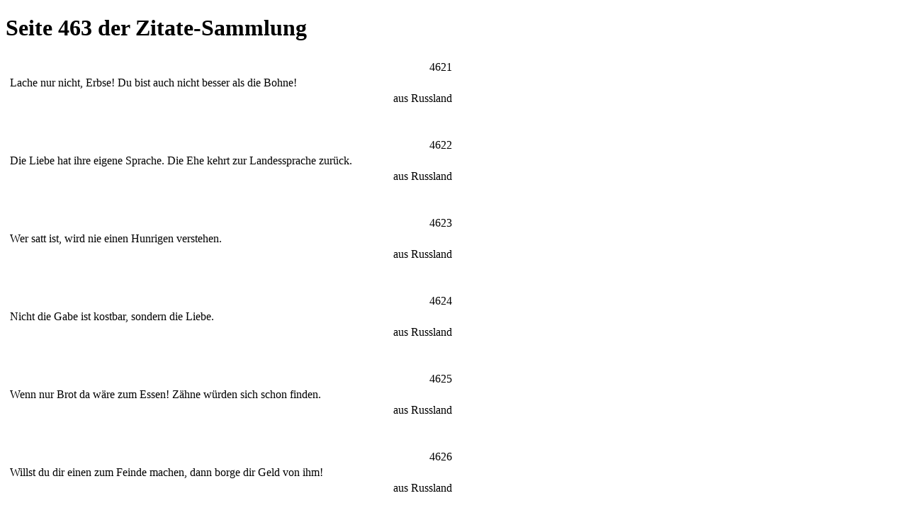

--- FILE ---
content_type: text/html
request_url: http://fun-seiten.de/zitate/seite-463.htm
body_size: 1839
content:
<!DOCTYPE HTML PUBLIC "-//W3C//DTD HTML 4.01 Transitional//EN" "http://www.w3.org/TR/html4/loose.dtd">
<html lang="de">
<head>
<title>Zitate / Seite 463</title>
<link rel="canonical" href="https://fun-seiten.de/zitate/seite-463.htm">
<meta name="viewport" content="width=device-width, initial-scale=1">
<meta name="description" content="Zitate - Seite 463">
<meta http-equiv="content-type" content="text/html; charset=ISO-8859-1">
<meta http-equiv="content-language" content="de">
<meta name="author" content="Oliver Kuhlemann">
<meta name="robots" content="index,follow">
<meta name="revisit" content="after 7 days">
<meta name="copyright" content="(C) 1989-2025 by Oliver Kuhlemann">
<base target="_self">
<link rel="shortcut icon" href="/favicons/fun-seiten.ico">
<link rel="stylesheet" type="text/css" href="/css/page.css">
<script language="JavaScript" src="/js/bew_click.js" type="text/javascript"></script>
</head>
<body>
<div id="page">
<script language="JavaScript" src="/js/page_beg.js" type="text/javascript"></script>
<noscript><img src="/js/awstats_misc_tracker.js?nojs=y" height=0 width=0 border=0 style="display: none"></noscript>
<div id="content">

<h1>Seite 463 der Zitate-Sammlung</h1>
<a name="4973"></a>
<table border="0"><td style="width:630px;padding-right:10px;">
<table class="cool" width="100%" align="left"><tr align="right"><td class="head">4621</td></tr><tr><td>
Lache nur nicht, Erbse! Du bist auch nicht besser als die Bohne!
</td><tr align="right"><td class="foot">aus Russland
</td></tr></table></td><td>
<script language="JavaScript">ZITAT_ID=4973; ZITAT_TIT="Lache nur nicht, Erbse! Du bist auch nicht besser ";</script>
<script language="JavaScript" src="/js/bew_zitate.js" type="text/javascript"></script>
<br /></td></tr></table><br /><br />
<a name="4974"></a>
<table border="0"><td style="width:630px;padding-right:10px;">
<table class="cool" width="100%" align="left"><tr align="right"><td class="head">4622</td></tr><tr><td>
Die Liebe hat ihre eigene Sprache. Die Ehe kehrt zur Landessprache zurück.
</td><tr align="right"><td class="foot">aus Russland
</td></tr></table></td><td>
<script language="JavaScript">ZITAT_ID=4974; ZITAT_TIT="Die Liebe hat ihre eigene Sprache. Die Ehe kehrt z";</script>
<script language="JavaScript" src="/js/bew_zitate.js" type="text/javascript"></script>
<br /></td></tr></table><br /><br />
<a name="4975"></a>
<table border="0"><td style="width:630px;padding-right:10px;">
<table class="cool" width="100%" align="left"><tr align="right"><td class="head">4623</td></tr><tr><td>
Wer satt ist, wird nie einen Hunrigen verstehen.
</td><tr align="right"><td class="foot">aus Russland
</td></tr></table></td><td>
<script language="JavaScript">ZITAT_ID=4975; ZITAT_TIT="Wer satt ist, wird nie einen Hunrigen verstehen.";</script>
<script language="JavaScript" src="/js/bew_zitate.js" type="text/javascript"></script>
<br /></td></tr></table><br /><br />
<a name="4976"></a>
<table border="0"><td style="width:630px;padding-right:10px;">
<table class="cool" width="100%" align="left"><tr align="right"><td class="head">4624</td></tr><tr><td>
Nicht die Gabe ist kostbar, sondern die Liebe.
</td><tr align="right"><td class="foot">aus Russland
</td></tr></table></td><td>
<script language="JavaScript">ZITAT_ID=4976; ZITAT_TIT="Nicht die Gabe ist kostbar, sondern die Liebe.";</script>
<script language="JavaScript" src="/js/bew_zitate.js" type="text/javascript"></script>
<br /></td></tr></table><br /><br />
<a name="4977"></a>
<table border="0"><td style="width:630px;padding-right:10px;">
<table class="cool" width="100%" align="left"><tr align="right"><td class="head">4625</td></tr><tr><td>
Wenn nur Brot da wäre zum Essen! Zähne würden sich schon finden.
</td><tr align="right"><td class="foot">aus Russland
</td></tr></table></td><td>
<script language="JavaScript">ZITAT_ID=4977; ZITAT_TIT="Wenn nur Brot da wäre zum Essen! Zähne würden sich";</script>
<script language="JavaScript" src="/js/bew_zitate.js" type="text/javascript"></script>
<br /></td></tr></table><br /><br />
<a name="4978"></a>
<table border="0"><td style="width:630px;padding-right:10px;">
<table class="cool" width="100%" align="left"><tr align="right"><td class="head">4626</td></tr><tr><td>
Willst du dir einen zum Feinde machen, dann borge dir Geld von ihm!
</td><tr align="right"><td class="foot">aus Russland
</td></tr></table></td><td>
<script language="JavaScript">ZITAT_ID=4978; ZITAT_TIT="Willst du dir einen zum Feinde machen, dann borge ";</script>
<script language="JavaScript" src="/js/bew_zitate.js" type="text/javascript"></script>
<br /></td></tr></table><br /><br />
<a name="4979"></a>
<table border="0"><td style="width:630px;padding-right:10px;">
<table class="cool" width="100%" align="left"><tr align="right"><td class="head">4627</td></tr><tr><td>
Vertrau ein Geheimnis einem Stummen, und er wird reden.
</td><tr align="right"><td class="foot">aus Russland
</td></tr></table></td><td>
<script language="JavaScript">ZITAT_ID=4979; ZITAT_TIT="Vertrau ein Geheimnis einem Stummen, und er wird r";</script>
<script language="JavaScript" src="/js/bew_zitate.js" type="text/javascript"></script>
<br /></td></tr></table><br /><br />
<a name="4980"></a>
<table border="0"><td style="width:630px;padding-right:10px;">
<table class="cool" width="100%" align="left"><tr align="right"><td class="head">4628</td></tr><tr><td>
Was mit der Milch eingezogen wurde, geht erst mit der Seele wieder hinaus.
</td><tr align="right"><td class="foot">aus Russland
</td></tr></table></td><td>
<script language="JavaScript">ZITAT_ID=4980; ZITAT_TIT="Was mit der Milch eingezogen wurde, geht erst mit ";</script>
<script language="JavaScript" src="/js/bew_zitate.js" type="text/javascript"></script>
<br /></td></tr></table><br /><br />
<a name="4981"></a>
<table border="0"><td style="width:630px;padding-right:10px;">
<table class="cool" width="100%" align="left"><tr align="right"><td class="head">4629</td></tr><tr><td>
Wenn dem Weisen zu wohl ist, heiratet er.
</td><tr align="right"><td class="foot">aus Russland
</td></tr></table></td><td>
<script language="JavaScript">ZITAT_ID=4981; ZITAT_TIT="Wenn dem Weisen zu wohl ist, heiratet er.";</script>
<script language="JavaScript" src="/js/bew_zitate.js" type="text/javascript"></script>
<br /></td></tr></table><br /><br />
<a name="4982"></a>
<table border="0"><td style="width:630px;padding-right:10px;">
<table class="cool" width="100%" align="left"><tr align="right"><td class="head">4630</td></tr><tr><td>
Wenn dein Weib dir schmeichelt, hat sie was Übles im Sinn.
</td><tr align="right"><td class="foot">aus Russland
</td></tr></table></td><td>
<script language="JavaScript">ZITAT_ID=4982; ZITAT_TIT="Wenn dein Weib dir schmeichelt, hat sie was Übles ";</script>
<script language="JavaScript" src="/js/bew_zitate.js" type="text/javascript"></script>
<br /></td></tr></table><br /><br />
<table border="0" width="100%"><tr><td align="left"> 
<a class="btn100x40" title="Seite 462" href="seite-462.htm"><b>&nbsp;&nbsp;&nbsp;&nbsp; Seite&nbsp;&nbsp;&nbsp;<br><&nbsp; zurück</b></a>
</td><td align="right"> 
<a class="btn100x40" title="Seite 464" href="seite-464.htm"><b>Seite&nbsp;&nbsp;&nbsp;&nbsp; <br>vor&nbsp;&nbsp;&nbsp;&nbsp; ></b></a>
</td></tr></table>

</div>
<script language="JavaScript" src="/js/page_end.js" type="text/javascript"></script>
</body>
</html>
